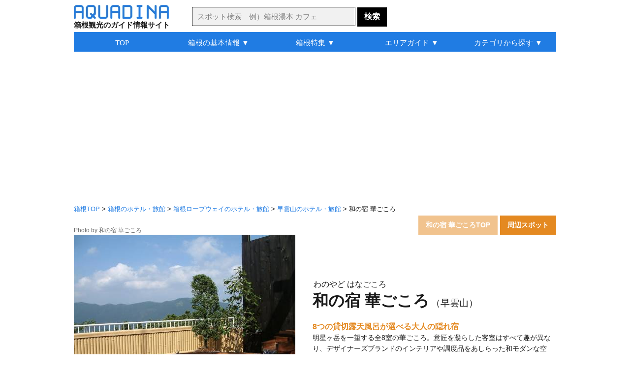

--- FILE ---
content_type: text/html
request_url: http://aquadina.com/hakone/spot/970/?genre=%EF%BF%BD%EF%BF%BD%EF%BF%BD%EF%BF%BD%EF%BF%BD%EF%BF%BD%EF%BF%BD%EF%BF%BD%EF%BF%BD%EF%BF%BD%EF%BF%BD%EF%BF%BD%EF%BF%BD%EF%BF%BD%EF%BF%BD%EF%BF%BD%EF%BF%BD%EF%BF%BD,%EF%BF%BD%EF%BF%BD%EF%BF%BD%EF%BF%BD%EF%BF%BD%EF%BF%BD,%EF%BF%BD%EF%BF%BD%EF%BF%BD%EF%BF%BD%EF%BF%BD%EF%BF%BD%EF%BF%BD%EF%BF%BD%EF%BF%BD5%EF%BF%BD%EF%BF%BD%EF%BF%BD%EF%BF%BD%EF%BF%BD%EF%BF%BD%EF%BF%BD%EF%BF%BD%EF%BF%BD
body_size: 10908
content:
<!DOCTYPE html>
<html lang="ja">
<head>
<script async src="https://pagead2.googlesyndication.com/pagead/js/adsbygoogle.js"></script>
<script>
     (adsbygoogle = window.adsbygoogle || []).push({
          google_ad_client: "ca-pub-0299397314549912",
          enable_page_level_ads: true
     });
</script>
<meta charset="utf-8">
<title>和の宿 華ごころ - 早雲山 [アクアディーナ箱根版]</title>
<meta name="description" content="和の宿 華ごころは、明星ヶ岳を一望する全8室の隠れ家的温泉宿。温泉は、趣が異なる8つの貸切露天風呂からひとつを選ぶスタイルで、誰にも気兼ねせずにゆったりと湯浴みできる。">
<meta name="keywords" content="和の宿 華ごころ,箱根,ホテル,旅館">
<link rel="icon" href="http://aquadina.com/image/favicon.ico">
<link rel="canonical" href="http://aquadina.com/hakone/spot/970/">
<link rel="alternate" media="only screen and (max-width: 640px)" href="http://aquadina.com/m/hakone/spot/index.php?id=970">
<meta name="robots" content="noarchive">

<meta property="og:title" content="和の宿 華ごころ - 箱根" />
<meta property="og:image" content="http://aquadina.com/hakone/spot/970/image/thumbnail.jpg" />
<meta property="og:description"   content="明星ヶ岳を一望する全8室の隠れ家的温泉宿。温泉は、趣が異なる8つの貸切露天風呂からひとつを選ぶスタイルで、誰にも気兼ねせずにゆったりと湯浴みできる。" />
<meta property="og:url" content="http://aquadina.com/hakone/spot/970/" />
<meta property="og:type"content="website" />
<style type="text/css">

/* ■■■■■■　基本設定　■■■■■■ */
html{font-size: 16px;line-height: 1.4;}
body, h1, h2, h3, h4, h5, h6, pre, ul, li, dt, dd, th, td, p {margin: 0;padding: 0;}
body{font-family: Helveti,"メイリオ", sans-serif;color:#1A1A1A;}
img{border:0;vertical-align:bottom;border-style:none;}
a{color:#207CE3;text-decoration: none;}
a:hover{text-decoration: underline;}
a.ruby{color:#1A1A1A;text-decoration: underline;}
a.rubyOrange{color:#E48921;text-decoration: underline;}

/* ■■■■■■　レイアウト　■■■■■■ */
#wrapper{position: relative;width: 980px;margin: 0px auto;clear:both;}

/* ■■■■■■　ヘッダー　■■■■■■ */
header{margin-top: 5px;}
#headerInner{width: 980px;margin: 0 auto;overflow : hidden;clear:both;}
#logo{margin-top: 5px;float: left;}
#copy{margin-top: 2px;font-size: 0.95em;font-family: "メイリオ";font-weight: bold;}
#searchForm{margin: 9px 0 0 45px;float: left;}
.searchBox{width: 320px;height: 37px;padding: 0 0 0 10px;background: #f1f1f1;font-size: 0.95em;border: 1px solid #000;}
input.searchBox::-webkit-input-placeholder{ color: #808080;}
input.searchBox:-moz-placeholder{color: #808080;}
.searchBotton{width: 60px;height: 39px;font-weight: bold;background-color: #000;color: #fff;font-size: 1.0em;border-top: 1px solid #000;border-left: none;border-right: none;border-bottom: none;}
.searchBotton:hover{background-color: #333;}

/* ■■■■■■　グローバルナビゲーション　■■■■■■ */
#globalNavi{position: absolute;top: 60px;left: 0;width: 980px;margin: 0 auto;clear:both;}
#menu{list-style-type: none;width: 980px;height: 40px;background-color: #207ce3;font-family:"メイリオ";}
#menu li{position: relative;width: 20%;height: 100%;font-size: 0.95em;float: left;text-align:center;}
#menu li > a{display: block;padding: 11px 0 8px 0;color: #fff;}
#menu li > p{display: block;padding: 11px 0 8px 0;color: #fff;}
#menu li:hover > a{background-color: #155196;}
#menu li:hover > p{background-color: #155196;}
#menu li ul{list-style: none;position: absolute;width: 182px;top: 100;left: 0;padding: 0 7px;z-index: 9999;}
#menu li ul li{overflow: hidden;width: 100%;height: 0;text-align: left;}
#menu li:hover ul{border-top: 1px dashed #fff;background-color: #155196;}
#menu li:hover ul li{overflow: hidden;height: 100%;padding: 0 0 7px 0;color: #fff;}
#menu li:hover ul li.gnfirst{overflow: hidden;height: 100%;padding: 12px 0 7px 0;color: #fff;}
#menu li:hover ul li.gnfirst2{overflow: hidden;height: 100%;padding: 12px 0 7px 0;color: #fff;text-decoration: none;}
#menu li ul li:hover{text-decoration: underline;}
#menu li ul li.ulNone:hover{text-decoration: none;}

/* ■■■■■■　パンくず　■■■■■■ */
div#contentInfo{padding-top: 50px;overflow: hidden;clear:both;}
#breadcrumbs{margin: 0;padding: 0;font-size: 0.8em;float: left;}

/* ■■■■■■　画像出典　■■■■■■ */
#source {margin: 3px 0 0 0;font-size: 0.75em;color: #666;float:left;}
p#sourceTop{margin-top: 27px;font-size: 0.75em;color: #666;float: left;}
#sourceLeft {width: 200px;margin: 3px 5px 0 0;font-size: 0.75em;color: #666;float: left;}
#sourceRight {margin: 3px 0 0 0;font-size: 0.75em;color: #666;float: left;}
.sourceLink {color: #666;}

/* ■■■■■■　タブ　■■■■■■ */
#contentInfoUl{margin-top: 5px;font-size: 1.1rem;list-style-type: none;float: right;}
Li.contentInfo{margin: 0;display: inline-block;}
Li.contentInfo2{margin: 0;display: inline-block;padding: 10px 15px;background-color: #F1C38E;color: #fff;font-size: 0.8em;font-weight: bold;}
a.contentInfo{margin: 0;display: inline-block;padding: 10px 15px;background-color: #E48921;font-size: 0.8em;font-weight: bold;color: #fff;}
a.contentInfoBlue{margin: 0;display: inline-block;padding: 10px 15px;background-color: #207CE3;font-size: 0.8em;font-weight: bold;color: #fff;}

/* ■■■■■■　タイトル　■■■■■■ */
h1{font-size: 2.0em;display: inline;}
h2{font-size: 1.25em;font-weight: bold;border-bottom: 1px solid #BFBFBF;}
h2#detailH2{display: inline-block;border: none;}
h2#seasonH2{margin-top: 20px;}
h2.subTitleH2{font-size: 1.0em;font-weight: bold;color: #E48921;margin: 20px 10px 0 0;border:none;}
div.boxBottom{border-bottom: 1px solid #BFBFBF;}
p#innerMap{font-size: 1.25em;font-weight: bold;display: inline-block;color: #ff0000;} /* 境内地図 */
a#innerMapLink{color: #ff0000;} /* 境内地図 */

/* ■■■■■■　メインコンテンツ　■■■■■■ */
#main{margin-top: 0;padding: 0;overflow: hidden;clear:both;}
#contentLeft{width: 450px;height: 600px;margin: 0;float: left;}
.topImageR{margin-top: 5px;float: right;}
.topImageL{margin: 5px 5px 0 0;	float: left;}
#contentRight{width: 530px;height: 600px;float: right;display: table;}
#contentRightInner{margin: 0;padding: 0 10px 0 35px;display: table-cell;vertical-align: middle;}
#ruby{margin: 0 0 0 2px;}
p#titleArea{margin: 0;padding: 0;font-size: 1.2em;display: inline;white-space:nowrap;}
p.spotSubTitle {font-size: 1.0em;font-weight: bold;color: #E48921;margin: 20px 10px 0 0;}
.spotText {line-height: 22px;font-size: 0.9em;}
.attention {font-weight: bold;color: #e65897;margin: 15px 10px 0 0;}
.attentionText {margin: 3px 0 0 0;font-size: 0.8em;color: #404040;}

/* ■■■■■■　シェアボタン　■■■■■■ */
div.shareBox{margin-top: 10px;text-align: right;}
.twitter{display: inline-block;vertical-align: top;}
.fb-share-button{margin: -2px 0 0 5px;display: inline-block;vertical-align: top;}

/* ■■■■■■　右カラムレイアウト　■■■■■■ */
div#subTopAd{width: 300px;margin: 20px 0 0 0;padding: 0;float: right;}

/* ■■■■■■　左カラムレイアウト　■■■■■■ */
#mainLeft2{width: 660px;margin: 20px 20px 40px 0;padding: 0;float: left;}

/* ■■■■■■　見所　■■■■■■ */
#detail{width: 673px;margin: 0 -13px 30px 0;overflow: hidden;clear:both;}
.detailMain{width: 210px;height: 450px;	margin: 13px 13px 0 0;border-right: 1px solid #e8e8e8;border-bottom: 1px solid #e8e8e8;	background-color: #f1f1f1;float: left;position: relative;}
.detailMainR{width: 210px;height: 450px;margin: 13px 0 0 0;border-right: 1px solid #e8e8e8;border-bottom: 1px solid #e8e8e8;background-color: #f1f1f1;float: left;}
h3.detailTitle{margin: 13px 5px 5px 5px;font-size: 0.9em;font-weight: bold;}
p.detailSubTitle{font-size: 0.8em;font-weight: bold;color: #e65897;margin: 0 5px 3px 5px;}
p.detailText{font-size: 0.8em;margin: 0 5px;}
p.detailSource{	font-size: 0.7em;color: #a9a9a9;position: absolute;top: 140px;right: 5px;}
.detailSource a{color: #a9a9a9;}

/* ■■■■■■　季節の花　■■■■■■ */
#season{width: 664px;margin: 0 -6px 30px 0;padding: 0 0 0 2px;}
#seasonIn{overflow: hidden;}
.seasonMain{width: 160px;height: 330px;margin: 0 6px 10px 0;float: left;}
.seasonMainIn{width: 160px;height: 320px;background-color: #f1f1f1;}
.seasonSp{font-size: 0.8em;font-weight: bold;text-align: center;margin: 0 0 6px 0;padding: 4px 0;background-color: #98c66e;color: #fff;}
.seasonSu{font-size: 0.8em;font-weight: bold;text-align: center;margin: 0 0 6px 0;padding: 4px 0;background-color: #5474bb;color: #fff;}
.seasonFa{font-size: 0.8em;font-weight: bold;text-align: center;margin: 0 0 6px 0;padding: 4px 0;background-color: #B2251A;color: #fff;}
.seasonWi{font-size: 0.8em;font-weight: bold;text-align: center;margin: 0 0 6px 0;padding: 4px 0;background-color: #999999;color: #fff;}
h3.seasonText{font-size: 0.9em;font-weight: bold;margin: 5px 5px 3px 5px;color: #e65897;}
a.seasonText{color: #e65897;}
.seasonText2{font-size: 0.8em;padding: 0 5px;}
.detailLink{font-size: 0.8em;margin: 5px 5px 0 0;text-align: right;}
.seasonSource{font-size: 0.65em;color: #a9a9a9;margin: 0;}
.seasonSource a{color: #a9a9a9;}

/* ■■■■■■　ピックアップ　■■■■■■ */
#pickUp{margin: 0 0 30px 0;overflow: hidden;clear:both;}
.pickUpBack{margin-top: 10px;border-right: 1px solid #e8e8e8;border-bottom: 1px solid #e8e8e8;background-color: #f1f1f1;overflow: hidden;clear:both;}
.pickUpLeft{width: 389px;margin: 0 0 10px 0;padding: 0 10px;float: left;}
.pickUpImgR {width: 250px;float: right;}
.pickUpRight {width: 379px;margin: 0 0 10px 0;padding: 0 10px;float: right;}
.pickUpImgL{width: 250px;float: left;}
h3.pickUpTitle{font-size: 1.5em;font-weight: bold;margin: 10px 0 0 0;}
.pickUpSubTitle{color: #e65897;font-size: 1.0em;font-weight: bold;margin: 7px 0 0 0;}
.pickUpText{font-size: 0.85em;line-Height: 20px;}
.pickUpText2{margin-top: 7px;font-size: 0.85em;	line-Height: 20px;}

/* ■■■■■■　その他の情報　■■■■■■ */
div.others {margin: 0 0 30px 0;	border: 1px solid #BFBFBF;clear:both;}
#tag{font-size: 0.8em;font-weight: bold;margin: 0;padding: 5px 10px;background-color: #D9D9D9;border-bottom: 1px solid #BFBFBF;}
#tagUl{margin: 10px;padding: 0;list-style-type: none;}
.tagList{margin: 0 10px 5px 0;padding: 0;font-size: 0.85em;display: inline-block;}
.tagLink{text-decoration: underline;}

/* ■■■■■■　基本情報　■■■■■■ */
table#dataTable{width: 660px;margin: 10px 0 20px 0;border-collapse: collapse;}
h4.dataTable,h5.dataTable {font-size: 0.85em;margin: 0;padding: 0;}
th{width: 140px;margin: 0;padding: 10px 0 10px 10px;vertical-align: top;text-align: left;border: 1px solid #D9D9D9;font-size: 0.85em;}
td{font-size: 0.85em;margin: 0;padding: 10px;border: 1px solid #D9D9D9;}
th.hosokuth{border: none;}
td.hosokutd{padding: 10px 0 0 0;text-align: right;border: none;}
.busLink {margin: 5px 0 0 0;}
#gmap{margin-bottom: 10px;}
#spotLink{margin-top: 10px;text-align: right;}

</style>
</head>
<body>
<div id="wrapper"><header>
<div id="headerInner">
<div id="logo">
<a href="http://aquadina.com/hakone/"><img src="http://aquadina.com/image/logo.jpg" alt="アクアディーナ" width="193" height="28"></a><p id="copy">箱根観光のガイド情報サイト</p>
</div>
<form id="searchForm" action="http://aquadina.com/hakone/search/" method="get">
<p id="search">
<input id="txtCountry" type="text" name="search" class="searchBox" placeholder="スポット検索　例）箱根湯本 カフェ" value="">
<input type="submit" class="searchBotton"  value="検索">
</p>
</form>
</div>
</header>
<div id="contentInfo">
<p id="breadcrumbs">
<span itemscope itemtype="http://data-vocabulary.org/Breadcrumb">
<a href="../../" itemprop="url"><span itemprop="title">箱根TOP</span></a>
 &gt; </span>
	<span itemscope itemtype="http://data-vocabulary.org/Breadcrumb">
	<a href="../../category/1878/" itemprop="url"><span itemprop="title">箱根のホテル・旅館</span></a>
	 &gt; </span>
	<span itemscope itemtype="http://data-vocabulary.org/Breadcrumb">
	<a href="../../category/21388/" itemprop="url"><span itemprop="title">箱根ロープウェイのホテル・旅館</span></a>
	 &gt; </span>
	<span itemscope itemtype="http://data-vocabulary.org/Breadcrumb">
	<a href="../../category/23339/" itemprop="url"><span itemprop="title">早雲山のホテル・旅館</span></a>
	 &gt; </span>和の宿 華ごころ</p></div><p id="sourceTop">Photo by <a class="sourceLink" href="http://www.2641.net/bingo/hanagokoro/h_2" title="和の宿 華ごころ" target="_blank">和の宿 華ごころ</a></p>
<ul id="contentInfoUl">
<li class="contentInfo2">和の宿 華ごころTOP</li>
<li class="contentInfo"><a class="contentInfo" href="peripheral_map/">周辺スポット</a></li>
</ul>
<div id="main">
<div id="contentLeft">
	<img src="image/top.jpg" alt="和の宿 華ごころ" width="450" height="350">
	<img class="topImageR" src="image/top_r.jpg" alt="和の宿 華ごころ" width="245" height="245">
	<img class="topImageL" src="image/top_l.jpg" alt="和の宿 華ごころ" width="200" height="245">
</div><!--■ contentLeft ■-->
<div id="contentRight">
<div id="contentRightInner"><p id="ruby">わのやど はなごころ</p>
<h1>和の宿 華ごころ</h1>
<p id="titleArea">（早雲山）</p>
<h2 class="subTitleH2">8つの貸切露天風呂が選べる大人の隠れ宿</h2>
<p class="spotText">明星ヶ岳を一望する全8室の華ごころ。意匠を凝らした客室はすべて趣が異なり、デザイナーズブランドのインテリアや調度品をあしらった和モダンな空間。温泉は、8つの貸切露天風呂からひとつを選ぶスタイルで、森の中にある6つの露天風呂と、箱根外輪山の雄大な景色が望める2つの展望露天風呂がある。また、バスローブ・椅子・テーブルがあり、内線電話でシャンパンやビール等のデリバリーもできる。食事は相模湾の鮮魚や箱根西麗野菜などの地産の素材を活かした創作懐石。大パノラマの食事処か客室で楽しめる。また、各種日帰りプランも充実しており、夕食付貸切露天風呂プランや昼食・夕食のみのプランなどがある。</p>
<p class="attention">◆◆Attention◆◆</p>
<p class="attentionText">・12歳以下は宿泊不可。<br>・館内にはエレベーターがなく、移動は階段のみ。</p>	
	<div class="shareBox">

	<a href="https://twitter.com/share?url=http%3A%2F%2Faquadina.com%2Fhakone%2Fspot%2F970%2F&text=%E5%92%8C%E3%81%AE%E5%AE%BF%20%E8%8F%AF%E3%81%94%E3%81%93%E3%82%8D%20-%20%E3%82%A2%E3%82%AF%E3%82%A2%E3%83%87%E3%82%A3%E3%83%BC%E3%83%8A%E7%AE%B1%E6%A0%B9%20%7C%20" target="_blank">
	<img src="http://aquadina.com/image/twitter.png" width="30" height="30" alt="ツイートする">
	</a>

	<a href="https://www.facebook.com/sharer/sharer.php?u=http%3A%2F%2Faquadina.com%2Fhakone%2Fspot%2F970%2F" target="_blank">
	<img src="http://aquadina.com/image/facebook.png" width="30" height="30" alt="シェアする" class="shareButtonLeft">
	</a>

	</div>
</div><!--■ contentRightInner ■-->
</div><!--■ contentRight ■--><p id="sourceLeft">Photo by <a class="sourceLink" href="http://www.2641.net/bingo/hanagokoro/h_1" title="和の宿 華ごころ" target="_blank">和の宿 華ごころ</a></p><p id="sourceRight">Photo by <a class="sourceLink" href="http://www.2641.net/bingo/hanagokoro/h_3" title="和の宿 華ごころ" target="_blank">和の宿 華ごころ</a></p>
<div id="pNavTop">
<ul class="pNav">
</ul>
</div>
</div><!--■ main ■-->
<div id="subTopAd"><script async src="//pagead2.googlesyndication.com/pagead/js/adsbygoogle.js"></script>
<!-- 箱根_スポットTOP_右上_300_600 -->
<ins class="adsbygoogle"
     style="display:inline-block;width:300px;height:600px"
     data-ad-client="ca-pub-0299397314549912"
     data-ad-slot="4688168260"></ins>
<script>
(adsbygoogle = window.adsbygoogle || []).push({});
</script></div>
<div id="mainLeft2">
	<div id="pickUp">
	<h2>和の宿 華ごころのピックアップポイント</h2>
		<div class="pickUpBack">
		<div class="pickUpLeft">
		<h3 class="pickUpTitle">アロママッサージ</h3>
		<p class="pickUpSubTitle">濁り湯との相乗効果でリラックス</p>
		<p class="pickUpText">英国製オーガニックオイルを使ったオールハンドのトリートメントが受けられるスパ。施術前にカウンセリングを行い、20〜25種類あるエッセンシャルオイルの中から自分に合ったオイルをセレクトしてくれる。</p>
		<p class="pickUpText2">料金：40分・11,000円〜<br>HP：<a href="http://www.2641.net/bingo/hanagokoro/h_5" target="_blank">公式HP</a></p>
		</div>
		<div class="pickUpImgR"><img src="image/aroma.jpg" alt="和の宿 華ごころのアロママッサージ" width="250" height="200"></div></div>
</div><!--■ pickUp ■--><div class="ad_spot_336"><script async src="//pagead2.googlesyndication.com/pagead/js/adsbygoogle.js"></script>
<!-- 箱根_スポットTOP_pickup下_336_280 -->
<ins class="adsbygoogle"
     style="display:inline-block;width:336px;height:280px"
     data-ad-client="ca-pub-0299397314549912"
     data-ad-slot="7094764664"></ins>
<script>
(adsbygoogle = window.adsbygoogle || []).push({});
</script></div>
	<div class="contentNormal" id="hotel">
	<h2>和の宿 華ごころの施設情報</h2>
	<table class="dataTable">
<tr>
<th>客室設備</th>
<td>エアコン、テレビ、冷蔵庫、洗浄機能トイレ</td>
</tr>
<tr>
<th>館内施設</th>
<td>温泉、レストラン、バー、ラウンジ</td>
</tr>
<tr>
<th>その他サービス</th>
<td>部屋食、日帰り利用、スパ・エステ、無料送迎、駅徒歩5分以内</td>
</tr>
	<tr>
	<th class="hosokuth"></th>
	<td class="hosokutd">施設詳細（<a href="http://px.a8.net/svt/ejp?a8mat=2NIJKU+F5D57U+14CS+BW8O2&a8ejpredirect=http%3A%2F%2Fcm-12180.csolution.jp%2Fc.neo%2Faf%2F9ec.7%2F-%2Fc9.html%3Fadme_vos%3Dafjlnpa8zzzzx00002001%26url%3Dhttp%253A%252F%252Fwww.jalan.net%252Fyad327756%252F" target="_blank">じゃらん</a><img border="0" width="1" height="1" src="http://www16.a8.net/0.gif?a8mat=2NIJKU+F5D57U+14CS+BW8O2" alt=""> / <a href="http://rpx.a8.net/svt/ejp?a8mat=2NE4MM+EMWPGQ+2HOM+BW8O1&rakuten=y&a8ejpredirect=http%3A%2F%2Fhb.afl.rakuten.co.jp%2Fhgc%2F0ea62065.34400275.0ea62066.204f04c0%2Fa16022254115_2NE4MM_EMWPGQ_2HOM_BW8O1%3Fpc%3Dhttp%253A%252F%252Ftravel.rakuten.co.jp%252FHOTEL%252F41726%252F41726.html%26m%3Dhttp%253A%252F%252Ftravel.rakuten.co.jp%252FHOTEL%252F41726%252F41726.html" target="_blank">楽天トラベル</a><img border="0" width="1" height="1" src="http://www13.a8.net/0.gif?a8mat=2NE4MM+EMWPGQ+2HOM+BW8O1" alt=""> / <a href="http://px.a8.net/svt/ejp?a8mat=2NKPV8+2NUVHM+1OK+ZPKV6&a8ejpredirect=http%3A%2F%2Fwww.ikyu.com%2FikCo.ashx%3Fcosid%3Da8ikyu2%26surl%3Dhttp%253A%252F%252Fwww.ikyu.com%252F00000819%252F" target="_blank">一休</a><img border="0" width="1" height="1" src="http://www14.a8.net/0.gif?a8mat=2NKPV8+2NUVHM+1OK+ZPKV6" alt="">）</td>
	</tr>
</table>
</div>
	<div class="contentNormal" id="onsen">
	<h2>和の宿 華ごころの温泉情報</h2>
	<table class="dataTable">
<tr>
<th>風呂の種類</th>
<td>内風呂、貸切露天風呂、岩盤浴</td>
</tr>
<tr>
<th>泉質</th>
<td>硫酸塩泉（肌に潤いを与える湯）</td>
</tr>
<tr>
<th>効能</th>
<td>神経痛、筋肉痛、関節痛、五十肩、運動麻痺、関節のこわばり、うちみ、くじき、慢性消化器病、痔疾、冷え性、病後回復期、疲労回復、健康増進、慢性皮膚病、きりきず、やけど、動脈硬化症など</td>
</tr>
<tr>
<th>備品</th>
<td>【無料】 タオル、バスタオル、シャンプー、リンス、ボティーソープ、ドライヤー、浴衣</td>
</tr>
<tr>
<th>その他の施設</th>
<td></td>
</tr>
</table>
</div><div class="ad_spot_336"><script async src="//pagead2.googlesyndication.com/pagead/js/adsbygoogle.js"></script>
<!-- 箱根_スポットTOP_ホ温下_336_280 -->
<ins class="adsbygoogle"
     style="display:inline-block;width:336px;height:280px"
     data-ad-client="ca-pub-0299397314549912"
     data-ad-slot="8571497868"></ins>
<script>
(adsbygoogle = window.adsbygoogle || []).push({});
</script></div>
	<div class="contentNormal" id="data">
	<h2>和の宿 華ごころの基本情報</h2>
	<table class="dataTable"><tr><th>アクセス</th><td>箱根登山鉄道ケーブルカー「早雲山駅」から徒歩3分<br>※強羅駅、早雲山駅から無料送迎あり</td></tr>
<tr><th>住所</th><td>〒250-0408 神奈川県足柄下郡箱根町強羅1320-883</td></tr>
	<tr>
	<th>地図</th>
	<td>
	
	<a href="http://aquadina.com/hakone/spot/970/big_map/">大きな地図を見る</a>　
	<a href="http://aquadina.com/hakone/spot/970/peripheral_map/">周辺のスポットを探す</a></td></tr><tr><th>電話番号</th><td>0460-82-5556</td></tr><tr><th>チェックイン／アウト</th><td>15:00／11:00</td></tr><tr><th><a class="ruby" title="1室2名の料金モデルとなっています">料金（目安）▼</a></th><td>【1泊2食付平日】1人あたり36,330円（税別）～<br>【1泊2食付休前日】1人あたり36,330円（税別）～<br>※日帰りプランあり</td></tr><tr><th>クレジットカード</th><td>可</td></tr>
<tr><th>駐車場</th><td>あり（10台 ※無料）</td></tr>
<tr><th>ホームページ</th><td><a href="http://www.2641.net/bingo/hanagokoro/" target="_blank">和の宿 華ごころ公式HP</a><br><a href="http://px.a8.net/svt/ejp?a8mat=2NIJKU+F5D57U+14CS+BW8O2&a8ejpredirect=http%3A%2F%2Fcm-12180.csolution.jp%2Fc.neo%2Faf%2F9ec.7%2F-%2Fc9.html%3Fadme_vos%3Dafjlnpa8zzzzx00002001%26url%3Dhttp%253A%252F%252Fwww.jalan.net%252Fyad327756%252F" target="_blank">予約サイト（じゃらん）</a><img border="0" width="1" height="1" src="http://www16.a8.net/0.gif?a8mat=2NIJKU+F5D57U+14CS+BW8O2" alt=""><br><a href="http://rpx.a8.net/svt/ejp?a8mat=2NE4MM+EMWPGQ+2HOM+BW8O1&rakuten=y&a8ejpredirect=http%3A%2F%2Fhb.afl.rakuten.co.jp%2Fhgc%2F0ea62065.34400275.0ea62066.204f04c0%2Fa16022254115_2NE4MM_EMWPGQ_2HOM_BW8O1%3Fpc%3Dhttp%253A%252F%252Ftravel.rakuten.co.jp%252FHOTEL%252F41726%252F41726.html%26m%3Dhttp%253A%252F%252Ftravel.rakuten.co.jp%252FHOTEL%252F41726%252F41726.html" target="_blank">予約サイト（楽天トラベル）</a><img border="0" width="1" height="1" src="http://www13.a8.net/0.gif?a8mat=2NE4MM+EMWPGQ+2HOM+BW8O1" alt=""><br><a href="http://px.a8.net/svt/ejp?a8mat=2NKPV8+2NUVHM+1OK+ZPKV6&a8ejpredirect=http%3A%2F%2Fwww.ikyu.com%2FikCo.ashx%3Fcosid%3Da8ikyu2%26surl%3Dhttp%253A%252F%252Fwww.ikyu.com%252F00000819%252F" target="_blank">予約サイト（一休）</a><img border="0" width="1" height="1" src="http://www14.a8.net/0.gif?a8mat=2NKPV8+2NUVHM+1OK+ZPKV6" alt=""></td></tr>
<tr><th>備考</th><td></td></tr>
</table>
</div><!--■ contentNorml ■-->	
	<div class="shareBox">

	<a href="https://twitter.com/share?url=http%3A%2F%2Faquadina.com%2Fhakone%2Fspot%2F970%2F&text=%E5%92%8C%E3%81%AE%E5%AE%BF%20%E8%8F%AF%E3%81%94%E3%81%93%E3%82%8D%20-%20%E3%82%A2%E3%82%AF%E3%82%A2%E3%83%87%E3%82%A3%E3%83%BC%E3%83%8A%E7%AE%B1%E6%A0%B9%20%7C%20" target="_blank">
	<img src="http://aquadina.com/image/twitter.png" width="40" height="40" alt="ツイートする">
	</a>

	<a href="https://www.facebook.com/sharer/sharer.php?u=http%3A%2F%2Faquadina.com%2Fhakone%2Fspot%2F970%2F" target="_blank">
	<img src="http://aquadina.com/image/facebook.png" width="40" height="40" alt="シェアする" class="shareButtonLeft">
	</a>


	<a href="https://plus.google.com/share?url=http%3A%2F%2Faquadina.com%2Fhakone%2Fspot%2F970%2F" target="_blank">
	<img src="http://aquadina.com/image/googleplus.jpg" width="40" height="40" alt="シェアする" class="shareButtonLeft">
	</a>

	<a href="http://b.hatena.ne.jp/entry/http%3A%2F%2Faquadina.com%2Fhakone%2Fspot%2F970%2F" target="_blank">
	<img src="http://aquadina.com/image/hatena.jpg" width="40" height="40" alt="シェアする" class="shareButtonLeft">
	</a>
	</div>
</div><!--■ mainLeft 左カラム終了 ■-->
<div id="sub2">
	<div class="subContent">
	<p class="subTitle2">アクアディーナ公式アプリ</p>
	<div class="mapAppBackground">
	<div class="mapAppBoxLeft"><img src="http://aquadina.com/image/hakonemap.png" alt="箱根観光地図アプリ" width="60" height="60"></div>
	<div class="mapAppBoxRight">
	<div class="mapAppBoxRightIn">
	<p class="mapAppName">箱根観光地図</p>
	<p class="mapAppText">現在地周辺の観光スポットやグルメ、お土産を検索できる地図アプリ</p>
	</div>
	</div>
	<p class="mapAppLink">無料ダウンロード&nbsp;&nbsp;<a href="https://itunes.apple.com/jp/app/id1070980017">iPhone</a>&nbsp;/&nbsp;<a href="https://play.google.com/store/apps/details?id=com.viviaun.hakonemap">Android</a></p>
	</div>
	</div>
	<div class="subContent">
	<p class="subTitle2">早雲山のスポットランキング</p>
		<div class="subContentList">
		<div class="subContentListL">
		<a href="../../spot/973/"><img class="subContentImage" src="../../spot/973/image/thumbnail.jpg" alt="ホテル佳山水" width="60" height="60"></a></div>
		<div class="subContentListR">
		<p class="subContentTextUp">1位：<a href="../../spot/973/">ホテル佳山水</a></p>
		<p class="subContentTextBottom2">ホテル・旅館、日帰り温泉</p></div>
		</div>
		<div class="subContentList">
		<div class="subContentListL">
		<a href="../../spot/974/"><img class="subContentImage" src="../../spot/974/image/thumbnail.jpg" alt="五彩館" width="60" height="60"></a></div>
		<div class="subContentListR">
		<p class="subContentTextUp">2位：<a href="../../spot/974/">五彩館</a></p>
		<p class="subContentTextBottom2">ホテル・旅館、日帰り温泉</p></div>
		</div>
		<div class="subContentList">
		<div class="subContentListL">
		<a href="../../spot/970/"><img class="subContentImage" src="../../spot/970/image/thumbnail.jpg" alt="和の宿 華ごころ" width="60" height="60"></a></div>
		<div class="subContentListR">
		<p class="subContentTextUp">3位：<a href="../../spot/970/">和の宿 華ごころ</a></p>
		<p class="subContentTextBottom2">ホテル・旅館</p></div>
		</div>
		<div class="subContentList">
		<div class="subContentListL">
		<a href="../../spot/990/"><img class="subContentImage" src="../../spot/990/image/thumbnail.jpg" alt="箱根ロープウェイ" width="60" height="60"></a></div>
		<div class="subContentListR">
		<p class="subContentTextUp">4位：<a href="../../spot/990/">箱根ロープウェイ</a></p>
		<p class="subContentTextBottom2">乗り物</p></div>
		</div>
		<div class="subContentList">
		<div class="subContentListL">
		<a href="../../spot/972/"><img class="subContentImage" src="../../spot/972/image/thumbnail.jpg" alt="強羅花扇" width="60" height="60"></a></div>
		<div class="subContentListR">
		<p class="subContentTextUp">5位：<a href="../../spot/972/">強羅花扇</a></p>
		<p class="subContentTextBottom2">ホテル・旅館</p></div>
		</div><p id="spotLink">＞<a class="subContentLink" href="http://aquadina.com/hakone/category/12/?rank=on">スポットランキング一覧</a></p>
	</div><!--■ subContent  ■--><div class="subContent">
<p class="subTitle3">旅行関連サイト</p>
	<p class="affiliateBox">
	<a href="https://px.a8.net/svt/ejp?a8mat=3B7HIT+FP0DV6+14CS+66H9D" rel="nofollow"><img border="0" width="234" height="60" alt="" src="https://www26.a8.net/svt/bgt?aid=200223605949&wid=001&eno=01&mid=s00000005230001038000&mc=1"></a>
<img border="0" width="1" height="1" src="https://www14.a8.net/0.gif?a8mat=3B7HIT+FP0DV6+14CS+66H9D" alt="">
	</p>
	<p class="affiliateBox">
	<a href="https://rpx.a8.net/svt/ejp?a8mat=3B7HIT+FDP5DE+2HOM+6J4I9&rakuten=y&a8ejpredirect=http%3A%2F%2Fhb.afl.rakuten.co.jp%2Fhgc%2F0eb4779e.5d30c5ba.0eb4779f.b871e4e3%2Fa20022362622_3B7HIT_FDP5DE_2HOM_6J4I9%3Fpc%3Dhttp%253A%252F%252Ftravel.rakuten.co.jp%252F%26m%3Dhttp%253A%252F%252Ftravel.rakuten.co.jp%252F" rel="nofollow"><img src="http://hbb.afl.rakuten.co.jp/hsb/0ea7f9ab.b1fc7b6b.0ea7f99d.1ac92fca/153145/" border="0"></a><img border="0" width="1" height="1" src="https://www15.a8.net/0.gif?a8mat=3B7HIT+FDP5DE+2HOM+6J4I9" alt="">
	</p>
	<p class="affiliateBox">
	<a href="https://px.a8.net/svt/ejp?a8mat=3B7HIT+G69YEQ+1OK+6D4GH" rel="nofollow"><img border="0" width="234" height="60" alt="" src="https://www29.a8.net/svt/bgt?aid=200223605978&wid=001&eno=01&mid=s00000000218001069000&mc=1"></a>
<img border="0" width="1" height="1" src="https://www15.a8.net/0.gif?a8mat=3B7HIT+G69YEQ+1OK+6D4GH" alt="">
	</p></div></div><!--■ sub ■-->
<div id="bottomArea">
<div id="peripheral">


<p id="peripheralTitle">和の宿 華ごころの周辺スポット</p>
	<div class="peripheralSpot">
	<a href="../974/"><img src="../974/image/thumbnail.jpg" alt="五彩館"></a>
	<p class="peripheralName"><a href="../974/">五彩館</a></p>
	<p class="peripheralTag">早雲山 / ホテル・旅館,日帰り温泉</p>
	</div>
	<div class="peripheralSpot">
	<a href="../686/"><img src="../686/image/thumbnail.jpg" alt="強羅にごりの湯宿 のうのう箱根"></a>
	<p class="peripheralName"><a href="../686/">強羅にごりの湯宿 のうのう箱根</a></p>
	<p class="peripheralTag">強羅 / ホテル・旅館</p>
	</div>
	<div class="peripheralSpot">
	<a href="../973/"><img src="../973/image/thumbnail.jpg" alt="ホテル佳山水"></a>
	<p class="peripheralName"><a href="../973/">ホテル佳山水</a></p>
	<p class="peripheralTag">早雲山 / ホテル・旅館,日帰り温泉</p>
	</div>
	<div class="peripheralSpot">
	<a href="../990/"><img src="../990/image/thumbnail.jpg" alt="箱根ロープウェイ"></a>
	<p class="peripheralName"><a href="../990/">箱根ロープウェイ</a></p>
	<p class="peripheralTag">早雲山,大涌谷 / 乗り物</p>
	</div>
<p id="peripheralLink"><a href="peripheral_map/">和の宿 華ごころの周辺スポットをもっと見る</a></p>
</div>
</div><div class="bottomAreaAd"><script async src="//pagead2.googlesyndication.com/pagead/js/adsbygoogle.js"></script>
<!-- 箱根_スポットTOP_リンクユニット_最下部 -->
<ins class="adsbygoogle"
     style="display:block"
     data-ad-client="ca-pub-0299397314549912"
     data-ad-slot="2887845428"
     data-ad-format="link"></ins>
<script>
(adsbygoogle = window.adsbygoogle || []).push({});
</script></div>
<div id="globalNavi" class="clearfix">
<ul id="menu">
	<li><a href="http://aquadina.com/hakone/">TOP</a></li>
	<li><a href="http://aquadina.com/hakone/guide/">箱根の基本情報 ▼</a>
		<ul>
		<li class="gnfirst"><a href="http://aquadina.com/hakone/guide/">箱根ってどんなところ？</a></li>
		<li><a href="http://aquadina.com/hakone/guide/area/">箱根の観光マップ</a></li>
		<li><a href="http://aquadina.com/hakone/guide/sightseeing/">おすすめの観光スポット</a></li>
		<li><a href="http://aquadina.com/hakone/guide/gourmet/">おすすめのグルメ</a></li>
		<li><a href="http://aquadina.com/hakone/guide/souvenir/">おすすめのお土産</a></li>
		<li><a href="http://aquadina.com/hakone/guide/event/">季節の見所・イベント</a></li>
		<li><a href="http://aquadina.com/hakone/guide/temperature/">気温・服装について</a></li>
		<li><a href="http://aquadina.com/hakone/guide/flower/">花の見頃一覧</a></li>
		<li><a href="http://aquadina.com/hakone/guide/free-pass/">フリーパス・きっぷ一覧</a></li>
		<li><a href="http://aquadina.com/hakone/guide/parking/">駐車場情報</a></li>
		</ul>
	</li>
	<li><a href="http://aquadina.com/hakone/special/">箱根特集 ▼</a>
		<ul>
		<li class="gnfirst"><a href="http://aquadina.com/hakone/special/fuji-view/">富士山ビュー</a></li>
		<li><a href="http://aquadina.com/hakone/special/view-bath/">絶景露天風呂</a></li>
		<li><a href="http://aquadina.com/hakone/special/yosegizaiku/">寄木細工</a></li>
		<li><a href="http://aquadina.com/hakone/special/lake-view/">レイクビューカフェ＆レストラン</a></li>
		<li><a href="http://aquadina.com/hakone/special/soba/">蕎麦</a></li>
		<li><a href="http://aquadina.com/hakone/special/tofu/">豆腐</a></li>
		<li><a href="http://aquadina.com/hakone/special/">特集一覧</a></li>
		</ul>
	</li>
	<li><a href="http://aquadina.com/hakone/guide/area/">エリアガイド ▼</a>
		<ul>
		<li class="gnfirst"><a href="http://aquadina.com/hakone/spot/99/">箱根登山鉄道</a></li>
		<li><a href="http://aquadina.com/hakone/guide/area/hakoneyumoto/">└箱根湯本</a></li>
		<li><a href="http://aquadina.com/hakone/guide/area/tonosawa/">└塔ノ沢</a></li>
		<li><a href="http://aquadina.com/hakone/guide/area/ohiradai/">└大平台</a></li>
		<li><a href="http://aquadina.com/hakone/guide/area/miyanoshita/">└宮ノ下</a></li>
		<li><a href="http://aquadina.com/hakone/guide/area/kowakidani/">└小涌谷</a></li>
		<li><a href="http://aquadina.com/hakone/guide/area/chokokunomori/">└彫刻の森</a></li>
		<li><a href="http://aquadina.com/hakone/guide/area/gora/">└強羅</a></li>
		<li><a href="http://aquadina.com/hakone/guide/area/sengokubara/">仙石原</a></li>
		<li><a href="http://aquadina.com/hakone/spot/990/">箱根ロープウェイ</a></li>
		<li><a href="http://aquadina.com/hakone/guide/area/sounzan/">└早雲山</a></li>
		<li><a href="http://aquadina.com/hakone/guide/area/owakudani/">└大涌谷</a></li>
		<li><a href="http://aquadina.com/hakone/guide/area/ubako/">└姥子</a></li>
		<li><a href="http://aquadina.com/hakone/guide/area/togendai/">└桃源台</a></li>
		<li><a href="http://aquadina.com/hakone/guide/area/ashinoko/">芦ノ湖</a></li>
		<li><a href="http://aquadina.com/hakone/guide/area/hakoneen/">└箱根園</a></li>
		<li><a href="http://aquadina.com/hakone/guide/area/motohakone/">└元箱根</a></li>
		<li><a href="http://aquadina.com/hakone/guide/area/hakonemachi/">└箱根町</a></li>
		<li><a href="http://aquadina.com/hakone/guide/area/ashinoyu/">芦之湯</a></li>
		<li><a href="http://aquadina.com/hakone/guide/area/kyukaido/">旧街道</a></li>
		<li><a href="http://aquadina.com/hakone/guide/area/taikanzan/">大観山</a></li>
		</ul>
	</li>
	<li><a href="http://aquadina.com/hakone/category/1/">カテゴリから探す ▼</a>
		<ul>
		<li class="gnfirst2">ジャンルから探す</li>
		<li><a href="http://aquadina.com/hakone/category/1878/">└ホテル・旅館</a></li>
		<li><a href="http://aquadina.com/hakone/category/1852/">└日帰り温泉</a></li>
		<li><a href="http://aquadina.com/hakone/category/23/">└観光スポット</a></li>
		<li><a href="http://aquadina.com/hakone/category/49/">└季節の花</a></li>
		<li><a href="http://aquadina.com/hakone/category/102/">└グルメ</a></li>
		<li><a href="http://aquadina.com/hakone/category/1842/">└買い物・お土産</a></li>
		<li class="ulNone">エリアから探す</li>
		<li><a href="http://aquadina.com/hakone/category/2/">└箱根登山鉄道</a></li>
		<li><a href="http://aquadina.com/hakone/category/3/">&nbsp;&nbsp;└箱根湯本</a></li>
		<li><a href="http://aquadina.com/hakone/category/6/">&nbsp;&nbsp;└宮ノ下</a></li>
		<li><a href="http://aquadina.com/hakone/category/9/">&nbsp;&nbsp;└強羅</a></li>
		<li><a href="http://aquadina.com/hakone/category/10/">└仙石原</a></li>
		<li><a href="http://aquadina.com/hakone/category/11/">└箱根ロープウェイ</a></li>
		<li><a href="http://aquadina.com/hakone/category/13/">&nbsp;&nbsp;└大涌谷</a></li>
		<li><a href="http://aquadina.com/hakone/category/16/">└芦ノ湖</a></li>
		<li><a href="http://aquadina.com/hakone/category/18/">&nbsp;&nbsp;└元箱根</a></li>
		<li><a href="http://aquadina.com/hakone/category/19/">&nbsp;&nbsp;└箱根町</a></li>
		</ul>
	</li>
</ul>
</div>
<footer><div id="footer">
<ul class="footerUl">
<li class="footerLi"><a class="footerA" href="http://aquadina.com/hakone/">箱根TOP</a></li>
<li class="footerLi"><a class="footerA" href="http://aquadina.com/kamakura/">鎌倉TOP</a></li>
<li class="footerLi"><a class="footerA" href="http://aquadina.com/kyoto/">京都TOP</a></li>
</ul>
<ul class="footerUl">
<li class="footerLi"><a class="footerA" href="http://aquadina.com/hakone/category/">カテゴリ一覧</a></li>
<li class="footerLi"><a class="footerA" href="http://aquadina.com/hakone/keywords/">五十音別インデックス</a></li>
<li class="footerLi"><a class="footerA" href="http://aquadina.com/hakone/keywords/area">エリア別インデックス</a></li>
<li class="footerLi"><a class="footerA" href="http://aquadina.com/hakone/guide/parking/">駐車場一覧</a></li>
<li class="footerLi"><a class="footerA" href="http://aquadina.com/hakone/guide/temperature/">気温・服装について</a></li>
<li class="footerLi"><a class="footerA" href="http://aquadina.com/hakone/guide/free-pass/">フリーパス・きっぷ一覧</a></li>
<li class="footerLi"><a class="footerA" href="http://aquadina.com/hakone/sitemap/">サイトマップ</a></li>
</ul>

<ul id="footerUl2">
<li class="footerLi"><a class="footerA" href="http://aquadina.com/company/">運営会社</a></li>
<!--<li class="footerLi"><a class="footerA" href="http://aquadina.com/recruit/">採用情報</a></li>-->
<li class="footerLi"><a class="footerA" href="http://aquadina.com/policy/">運営ポリシー</a></li>
<li class="footerLi"><a class="footerA" href="http://aquadina.com/terms/">利用規約</a></li>
<li class="footerLi"><a class="footerA" href="http://aquadina.com/privacy/">個人情報保護方針</a></li>
<li class="footerLi"><a class="footerA" href="http://aquadina.com/contact/">お問い合わせ・ご要望</a></li>
<li class="footerLi"><a class="footerA" href="http://viviaun.co.jp/">みんなのひとり時間</a></li><br>
</ul>

<ul class="footerUl">
<li class="footerLi">ニュースや天気を読み上げるアラーム時計 - 目覚ましニュース</li><br>
<!--<li class="footerLi"><a class="footerA" href="https://itunes.apple.com/us/app/mao-beininattara-jiaoetekureru/id1141666852?mt=8" target="_blank">目覚ましニュース（iOS版）</a></li>-->
<li class="footerLi">（<a class="footerA" href="https://play.google.com/store/apps/details?id=com.viviaun.newsalerm" target="_blank">android</a> | <a class="aquadina" href="https://itunes.apple.com/jp/app/id1169532111" target="_blank">iOS</a>）</li>
</ul>

<ul class="footerUl">
<li class="footerLi">座りすぎを防いで肩こりや腰痛を解消するタイマー - スタンドアップタイマー</li><br>
<li class="footerLi">（<a class="footerA" href="https://play.google.com/store/apps/details?id=com.viviaun.standuptimer" target="_blank">android</a> | <a class="aquadina" href="https://itunes.apple.com/jp/app/id1485405267" target="_blank">iOS</a>）</li>
</ul>

<address>Copyrights (C) ViviAun Co., Ltd. All Rights Reserved. 無断転載禁止</address>
<p id="footerTopLink"><a href="#">▲ページTOPへ戻る</a></p>
</div>
<link rel="stylesheet" href="http://code.jquery.com/ui/1.11.4/themes/cupertino/jquery-ui.min.css">
<style type="text/css">
	/* リスト内のデータフォーカス時のカラー */
	.ui-state-focus {
		border: 1px solid #000!important;
		background: #000!important;
		color: #fff!important;
	}
</style>
<script type="text/javascript" src="http://code.jquery.com/jquery-1.11.2.min.js"></script>
<script type="text/javascript" src="http://code.jquery.com/ui/1.11.4/jquery-ui.min.js"></script>
<script type="text/javascript" src="http://aquadina.com/common/php/search/countryList.php?region=hakone"></script>
<script>
$(function() {
    $("#txtCountry").autocomplete({
	
        source : function(request, response) {
            var re   = new RegExp("(" + request.term + ")"),
                list = [];
 
            $.each(dataList, function(i, values) {
                if(values[0].match(re) || values[1].match(re)) {
                    list.push(values[1]);
                }
            });
            response(list);
        },

	select:function(event,ui){
		location.href="http://aquadina.com/hakone/search/?flg=suggest&search="+ui.item.value;
	},
	
	delay: 200,
	minLength: 2
    });
});
</script></footer>
</div><!--■ wrapper ■-->
<!-- facebookボタン -->
<div id="fb-root"></div>
<script>(function(d, s, id) {
  var js, fjs = d.getElementsByTagName(s)[0];
  if (d.getElementById(id)) return;
  js = d.createElement(s); js.id = id;
  js.src = "//connect.facebook.net/ja_JP/sdk.js#xfbml=1&version=v2.6";
  fjs.parentNode.insertBefore(js, fjs);
}(document, 'script', 'facebook-jssdk'));</script>

<!-- twitterボタン -->
<script>
window.twttr=(function(d,s,id){var js,fjs=d.getElementsByTagName(s)[0],t=window.twttr||{};if(d.getElementById(id))return;js=d.createElement(s);js.id=id;js.src="https://platform.twitter.com/widgets.js";fjs.parentNode.insertBefore(js,fjs);t._e=[];t.ready=function(f){t._e.push(f);};return t;}(document,"script","twitter-wjs"));
</script>
<script src="http://aquadina.com/common/js/google_map.js"></script>
<script src="http://aquadina.com/common/js/analytics.js"></script>
</body>
<link rel="stylesheet" type="text/css" href="../../../common/css/base.css">
<link rel="stylesheet" type="text/css" href="../../../common/css/spot/top.css">
</html>

--- FILE ---
content_type: text/html; charset=utf-8
request_url: https://www.google.com/recaptcha/api2/aframe
body_size: 266
content:
<!DOCTYPE HTML><html><head><meta http-equiv="content-type" content="text/html; charset=UTF-8"></head><body><script nonce="0-iBmoobRJvNTACf5Ca84Q">/** Anti-fraud and anti-abuse applications only. See google.com/recaptcha */ try{var clients={'sodar':'https://pagead2.googlesyndication.com/pagead/sodar?'};window.addEventListener("message",function(a){try{if(a.source===window.parent){var b=JSON.parse(a.data);var c=clients[b['id']];if(c){var d=document.createElement('img');d.src=c+b['params']+'&rc='+(localStorage.getItem("rc::a")?sessionStorage.getItem("rc::b"):"");window.document.body.appendChild(d);sessionStorage.setItem("rc::e",parseInt(sessionStorage.getItem("rc::e")||0)+1);localStorage.setItem("rc::h",'1768752379956');}}}catch(b){}});window.parent.postMessage("_grecaptcha_ready", "*");}catch(b){}</script></body></html>